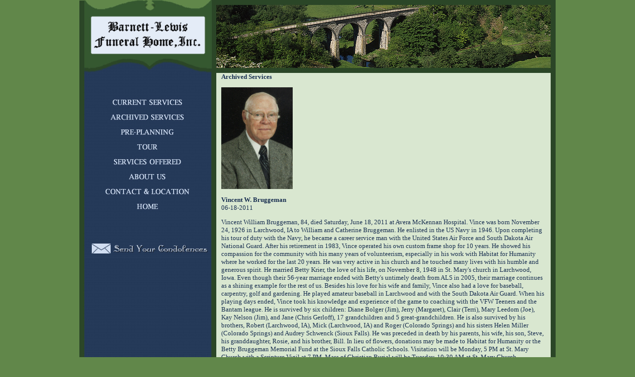

--- FILE ---
content_type: text/html; charset=UTF-8
request_url: https://barnett-lewis.com/viewobit.php?id=240
body_size: 9238
content:
<!DOCTYPE HTML PUBLIC "-//W3C//DTD HTML 4.01 Transitional//EN">
<html><!-- InstanceBegin template="/Templates/template.dwt" codeOutsideHTMLIsLocked="false" -->
<head>
<meta http-equiv="Content-Type" content="text/html; charset=ISO-8859-1" />
<!-- InstanceBeginEditable name="doctitle" -->
<title>Barnett-Lewis Funeral Home - Sioux Falls, SD</title>
<!-- InstanceEndEditable -->
<style type="text/css">
<!--
Body {
	font-family: Georgia, Times New Roman, Times, serif;
	font-size: 11pt;
	font-style: normal;
	line-height: normal;
	font-weight: normal;
	color: #172D4F;
	text-decoration: none;
	scrollbar-face-color: #61874A;
	scrollbar-arrow-color: #2B4626;
	scrollbar-track-color: #61874A;
	scrollbar-shadow-color: #2B4626;
	scrollbar-highlight-color: #2B4626;
	scrollbar-3dlight-color: #61874A;
	scrollbar-darkshadow-Color: #61874A;
	background-color: #61874A;
	margin-left: 0px;
	margin-top: 0px;
	margin-right: 0px;
	margin-bottom: 0px;
}
P{MARGIN-LEFT: 10px; MARGIN-right: 20px; FONT-FAMILY: Georgia, Times New Roman, Times, serif; font-size: 10pt; color: #172D4F;}
H4 {MARGIN-LEFT: 10px; MARGIN-right: 20px; COLOR: #2B4626; FONT-FAMILY: Georgia, Times New Roman, Times, serif; }
H5 {MARGIN-LEFT: 10px; MARGIN-right: 20px; COLOR: #000000; FONT-FAMILY: Georgia, Times New Roman, Times, serif; }
H6 {MARGIN-LEFT: 10px; MARGIN-right: 20px; FONT-FAMILY: Georgia, Times New Roman, Times, serif; }
UL {MARGIN-right: 10px; FONT-FAMILY: Georgia, Times New Roman, Times, serif; font-size: 9pt; }
OL {MARGIN-right: 10px; FONT-FAMILY: Georgia, Times New Roman, Times, serif; font-size: 9pt; }
A {
	COLOR: #2B4626;
	TEXT-DECORATION: none;
	font-weight: bold;
}
A:HOVER {COLOR: #264B84; TEXT-DECORATION: NONE;}
.SubLink A 
{ 
color:#B1BCDA ; 
} 
a:hover.change
{
color: #FFFFFF;
} 
font.change
{
font-size: 8.5pt;
} 
.style2 {font-size: xx-small}

-->
</style>
<script type="text/JavaScript">
<!--
function MM_swapImgRestore() { //v3.0
  var i,x,a=document.MM_sr; for(i=0;a&&i<a.length&&(x=a[i])&&x.oSrc;i++) x.src=x.oSrc;
}

function MM_preloadImages() { //v3.0
  var d=document; if(d.images){ if(!d.MM_p) d.MM_p=new Array();
    var i,j=d.MM_p.length,a=MM_preloadImages.arguments; for(i=0; i<a.length; i++)
    if (a[i].indexOf("#")!=0){ d.MM_p[j]=new Image; d.MM_p[j++].src=a[i];}}
}

function MM_findObj(n, d) { //v4.01
  var p,i,x;  if(!d) d=document; if((p=n.indexOf("?"))>0&&parent.frames.length) {
    d=parent.frames[n.substring(p+1)].document; n=n.substring(0,p);}
  if(!(x=d[n])&&d.all) x=d.all[n]; for (i=0;!x&&i<d.forms.length;i++) x=d.forms[i][n];
  for(i=0;!x&&d.layers&&i<d.layers.length;i++) x=MM_findObj(n,d.layers[i].document);
  if(!x && d.getElementById) x=d.getElementById(n); return x;
}

function MM_swapImage() { //v3.0
  var i,j=0,x,a=MM_swapImage.arguments; document.MM_sr=new Array; for(i=0;i<(a.length-2);i+=3)
   if ((x=MM_findObj(a[i]))!=null){document.MM_sr[j++]=x; if(!x.oSrc) x.oSrc=x.src; x.src=a[i+2];}
}
//-->
</script>

</head>

<body onLoad="MM_preloadImages('images/current1.jpg','images/planning1.jpg','images/tour1.jpg','images/about1.jpg','images/contact1.jpg','images/home1.jpg','images/condolences1.jpg','images/archived1.jpg','images/services1.jpg')">
<table width="960" border="0" align="center" cellpadding="0" cellspacing="0">
  <tr>
    <td><img src="images/top.jpg" width="960" height="147" /></td>
  </tr>
</table>
<table width="960" border="0" align="center" cellpadding="0" cellspacing="0">
  <tr>
    <td width="276" valign="top" background="images/navbg.jpg"><table width="276" border="0" cellspacing="0" cellpadding="0">
      <tr>
        <td><img src="images/navbg.jpg" width="276" height="47" /></td>
      </tr>
      <tr>
        <td><a href="current_services.php" onMouseOut="MM_swapImgRestore()" onMouseOver="MM_swapImage('Image4','','images/current1.jpg',1)"><img src="images/current.jpg" alt="Current Services" name="Image4" width="276" height="30" border="0" id="Image4" /></a></td>
      </tr>
      <tr>
        <td><a href="archive.php" onMouseOut="MM_swapImgRestore()" onMouseOver="MM_swapImage('Image13','','images/archived1.jpg',1)"><img src="images/archived.jpg" alt="Archived Services" name="Image13" width="276" height="30" border="0"></a></td></tr>
      <tr>
        <td><a href="preplanning.html" onMouseOut="MM_swapImgRestore()" onMouseOver="MM_swapImage('Image6','','images/planning1.jpg',1)"><img src="images/planning.jpg" alt="Pre-Planning" name="Image6" width="276" height="30" border="0" id="Image6" /></a></td>
      </tr>
      
      <tr>
        <td><a href="tour.html" onMouseOut="MM_swapImgRestore()" onMouseOver="MM_swapImage('Image8','','images/tour1.jpg',1)"><img src="images/tour.jpg" alt="Tour" name="Image8" width="276" height="30" border="0" id="Image8" /></a></td>
      </tr>
      <tr><td><a href="services_offered.html" onMouseOut="MM_swapImgRestore()" onMouseOver="MM_swapImage('Image14','','images/services1.jpg',1)"><img src="images/services.jpg" alt="Services Offered" name="Image14" width="276" height="30" border="0"></a></td></tr>
      <tr>
        <td><a href="about_us.html" onMouseOut="MM_swapImgRestore()" onMouseOver="MM_swapImage('Image9','','images/about1.jpg',1)"><img src="images/about.jpg" alt="About Us" name="Image9" width="276" height="30" border="0" id="Image9" /></a></td>
      </tr>
      <tr>
        <td><a href="contact.html" onMouseOut="MM_swapImgRestore()" onMouseOver="MM_swapImage('contact','','images/contact1.jpg',1)"><img src="images/contact.jpg" alt="Contact &amp; Location Information" name="contact" width="276" height="30" border="0" id="contact" /></a></td>
      </tr>
      <tr>
        <td><a href="index.html" onMouseOut="MM_swapImgRestore()" onMouseOver="MM_swapImage('Image11','','images/home1.jpg',1)"><img src="images/home.jpg" alt="Home" name="Image11" width="276" height="30" border="0" id="Image11" /></a></td>
      </tr>
	  <tr><td><img src="images/navmid.jpg"></td></tr>
      <tr>
        <td><a href="condolences.html" onMouseOut="MM_swapImgRestore()" onMouseOver="MM_swapImage('Image12','','images/condolences1.jpg',1)"><img src="images/condolences.jpg" alt="Send Your Condolences" name="Image12" width="276" height="55" border="0" id="Image12" /></a></td>
      </tr>
    </table></td>
    <td valign="top" background="images/textbg.jpg"><!-- InstanceBeginEditable name="body" -->
      
      <p><b>Archived Services</b></p>
				<p>
								<img border="0" src="./uploads/images/Vincent Bruggeman.jpg" height="205"></p>
					<p><b>Vincent W. Bruggeman</b><br>06-18-2011</p>
        <p>Vincent William Bruggeman, 84, died Saturday, June 18, 2011 at Avera McKennan Hospital. Vince was born November 24, 1926 in Larchwood, IA to William and Catherine Bruggeman. He enlisted in the US Navy in 1946. Upon completing his tour of duty with the Navy, he became a career service man with the United States Air Force and South Dakota Air National Guard.  
After his retirement in 1983, Vince operated his own custom frame shop for 10 years. He showed his compassion for the community with his many years of volunteerism, especially in his work with Habitat for Humanity where he worked for the last 20 years. He was very active in his church and he touched many lives with his humble and generous spirit.
	He married Betty Krier, the love of his life, on November 8, 1948 in St. Mary's church in Larchwood, Iowa. Even though their 56-year marriage ended with Betty's untimely death from ALS in 2005, their marriage continues as a shining example for the rest of us.  
Besides his love for his wife and family, Vince also had a love for baseball, carpentry, golf and gardening. He played amateur baseball in Larchwood and with the South Dakota Air Guard. When his playing days ended, Vince took his knowledge and experience of the game to coaching with the VFW Teeners and the Bantam league.
He is survived by six children: Diane Bolger (Jim), Jerry (Margaret), Clair (Terri), Mary Leedom (Joe), Kay Nelson (Jim), and Jane (Chris Gerloff), 17 grandchildren and 5 great-grandchildren. He is also survived by his brothers, Robert (Larchwood, IA), Mick (Larchwood, IA) and Roger (Colorado Springs) and his sisters Helen Miller (Colorado Springs) and Audrey Schwenck (Sioux Falls). He was preceded in death by his parents, his wife, his son, Steve, his granddaughter, Rosie, and his brother, Bill. 
	In lieu of flowers, donations may be made to Habitat for Humanity or the Betty Bruggeman Memorial Fund at the Sioux Falls Catholic Schools.
	Visitation will be Monday, 5 PM at St. Mary Church with a Scripture Vigil at 7 PM. Mass of Christian Burial will be Tuesday, 10:30 AM at St. Mary Church. </p>
		    <!-- InstanceEndEditable -->
     
    </td>
  </tr>
</table>
<table width="960" border="0" align="center" cellpadding="0" cellspacing="0">
  <tr>
    <td width="276"><img src="images/navbottom.jpg" width="276" height="41" /></td>
    <td background="images/textbottom.jpg"><div align="right">
      <p><span class="style2">Web site design and development by<a href="http://www.grapevineweb.com" target="_blank"> Grapevine Design</a></span></p>
    </div></td>
  </tr>
</table>
</body>
<!-- InstanceEnd --></html>
